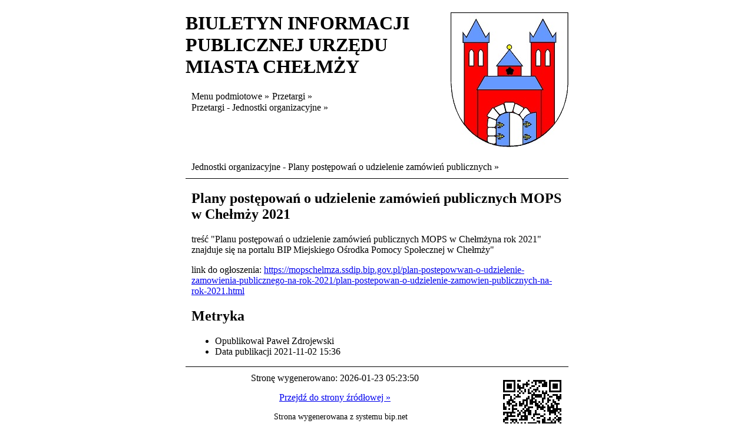

--- FILE ---
content_type: text/html; charset=utf-8
request_url: https://www.bip.chelmza.pl/redir,drukuj?strona=10158&tresc=76294
body_size: 2712
content:
<!DOCTYPE html>
<HTML LANG="pl" DIR="ltr">
<HEAD>
<BASE href="https://www.bip.chelmza.pl/">
<META HTTP-EQUIV="content-type" CONTENT="text/html; charset=utf-8">
<META NAME="description" CONTENT="Urząd Miasta w Chełmży - Biuletyn Informacji Publicznej">
<META NAME="keywords" CONTENT="bip, chelmza, biuletyn informacji publicznej">
<META NAME="author" CONTENT="Urząd Miasta Chełmży">
<META NAME="generator" CONTENT="bip.net v7.32 | extranet internet creator | www.extranet.pl">
<META NAME="google-site-verification" CONTENT="CQCd1RfRMV4V1D31YlUi2dBg5bFBn51EBBDdwUAbxOQ">
<META NAME="robots" CONTENT="noindex,nofollow">
<TITLE>Jednostki organizacyjne - Plany postępowań o udzielenie zamówień publicznych | BIULETYN INFORMACJI PUBLICZNEJ URZĘDU MIASTA CHEŁMŻY</TITLE>
<LINK REL="stylesheet" HREF="https://www.bip.chelmza.pl/css,css/print.css" MEDIA="all" TYPE="text/css">
<LINK REL="icon" HREF="https://www.bip.chelmza.pl/favicon.ico" TYPE="image/x-icon">
<SCRIPT SRC="redir,load_javascripts" INTEGRITY="sha256-72roB4je/6OEcLQveiqqLrT6EAX7TB9/mn4WvWoEM8Q=" CROSSORIGIN="anonymous"></SCRIPT>
<SCRIPT><!--//--><![CDATA[//><!--
function dataTablesInit(selector){
	var counter=0;
	var objectsTable=new Array;
	$(selector).each(function(){
		var isSort = $(this).is('.sortuj,.sortable');
		var isSzukaj = $(this).hasClass('szukaj');
		var isWszystko = $(this).hasClass('wszystko');
		var isNieInfo = $(this).hasClass('nieinfo'); // działa jedynie na wykazach stronicowanych
		if ($('thead th.sortasc, thead th.sortdesc', this).length==0) {
			_order=[];
		} else {
			_order=[
				[
					($('thead th.sortasc, thead th.sortdesc', this).index()),
					(($('thead th.sortdesc', this).length==0) ? 'asc' : 'desc')
				]
			];
		}
		objRef=$(this).DataTable({
			'oLanguage': {
				'sUrl': 'txt,js/datatables/lang/1.txt'
			},
			'responsive': true,
			'bSortClasses': false,
			'bPaginate': !isWszystko,
			'iDisplayLength': isWszystko ? -1 : 25,
			'bInfo': (!isWszystko && !isNieInfo),
			'bFilter': isSzukaj,
			'sDom': 'Rlfrtip',
			'bSort': isSort,
			'order': _order,
			'stateSave': true,
			'fnDrawCallback': function(oSettings, json) {
				// wyłączenie sortowania/wyszukiwania dla kolumn <th> z klasą nosort/nosearch
				$(this).find('thead th').each( function (key, value) {
					if ($(this).hasClass('nosort')) {
						oSettings.aoColumns[key].bSortable=false;
						$(this).removeClass(oSettings.oClasses.sSortAsc+' '+oSettings.oClasses.sSortDesc+' '+oSettings.aoColumns[key].sSortingClass);
						$(this).addClass( oSettings.oClasses.sSortableNone );
					}
					if ($(this).hasClass('nosearch')) {
						oSettings.aoColumns[key].bSearchable=false;
					}
				} );
			}
		});
		objectsTable[counter]=objRef;
		counter++;
	});
	return objectsTable;
}
window.onload = function(e) { 
window.print();
 }
//--><!]]></SCRIPT>
<STYLE><!--/*--><![CDATA[/*><!--*/
.hide { display: none; }
/*]]>*/--></STYLE>
</HEAD>
<BODY>
<div id="print_body"><div id="print_content_box"><div id="print_logo"><img src="logo,bip-um-chelmza.jpg" alt="BIULETYN INFORMACJI PUBLICZNEJ&lt;br&gt;URZĘDU MIASTA CHEŁMŻY"></div><h1 id="print_title">BIULETYN INFORMACJI PUBLICZNEJ URZĘDU MIASTA CHEŁMŻY</h1><div id="print_content_pagepath"><ul><li>Menu podmiotowe &#187;</li><li>Przetargi &#187;</li><li>Przetargi - Jednostki organizacyjne &#187;</li><li>Jednostki organizacyjne - Plany postępowań o udzielenie zamówień publicznych &#187;</li></ul><div class="clear"></div></div><div id="print_content"><h2>Plany postępowań o udzielenie zamówień publicznych MOPS w Chełmży 2021</h2><p>treść "Planu postępowań o udzielenie zamówień publicznych MOPS w Chełmżyna rok 2021" znajduje się na portalu BIP Miejskiego Ośrodka Pomocy Społecznej w Chełmży"</p>
<p>link do ogłoszenia: <a href="https://mopschelmza.ssdip.bip.gov.pl/plan-postepowwan-o-udzielenie-zamowienia-publicznego-na-rok-2021/plan-postepowan-o-udzielenie-zamowien-publicznych-na-rok-2021.html">https://mopschelmza.ssdip.bip.gov.pl/plan-postepowwan-o-udzielenie-zamowienia-publicznego-na-rok-2021/plan-postepowan-o-udzielenie-zamowien-publicznych-na-rok-2021.html</a></p><section id="metryka_cms_76294_akapit_36436" class="system_metryka_box"><h2 class="system_hide_WCAG">Metryka</h2><ul class="system_metryka"><li class="system_metryka_pozycja opublikowal"><span class="system_metryka_kategoria">Opublikował </span><span class="system_metryka_wartosc">Paweł Zdrojewski</span></li><li class="system_metryka_pozycja data_publikacji"><span class="system_metryka_kategoria">Data publikacji </span><span class="system_metryka_wartosc">2021-11-02 15:36</span></li></ul></section><div class="clear"></div></div><div id="fotokod"><img src="./redir,fotokod_link?.png&amp;size=3" alt="fotokod"></div><div id="print_content_gen_time">Stronę wygenerowano: 2026-01-23 05:23:50</div><div id="print_content_goTo"><a href="10158,jednostki-organizacyjne-plany-postepowan-o-udzielenie-zamowien-publicznych" class="external_blank">Przejdź do strony źródłowej &#187;</a></div><div id="print_content_sign">Strona wygenerowana z systemu bip.net</div></div></div><SCRIPT><!--//--><![CDATA[//><!--
$.fancybox.defaults.lang='pl';$.fancybox.defaults.caption=function(instance, item) {
		return $(this).attr('title');
	};
$().fancybox({
	selector: 'a.fancybox,a[rel=fancybox]',
	loop: false,
	transitionEffect: false
});
$.fn.dataTableExt.oSort['string-asc']=function(x,y) { return x.toString().localeCompare(y.toString()); };
$.fn.dataTableExt.oSort['string-desc']=function(x,y) { return y.toString().localeCompare(x.toString()); };
$('table.sortuj,table.sortable').addClass('tabela');
dataTablesInit('table.tabela');
$('<link/>', {
	rel: 'stylesheet', type: 'text/css', media: 'screen', href: 'css,css/specific.css',integrity: 'sha256-LF/nbx3/lxNZdvCQ1eUYHiG98LpUhkyr/Vi6er2GD8o=', crossorigin: 'anonymous'
}).appendTo('head');
$('<link/>', {
		rel: 'stylesheet', type: 'text/css', media: 'screen', href: 'css,css/speech-input.css', integrity: 'sha256-yzf6rqXqX+0o0dyLUUWD5D6FZKEVjwRf4kvIC9F1HCI=', crossorigin: 'anonymous'
	}).appendTo('head');
$('<script/>', {
		async: 'async', src: 'js,js/speech-input-compress.js', integrity: 'sha384-ZWUwNDVjMWIwYWI0YjM0NjU4MjYzYjU0ODRmODgyNDE1NmVhNzU4ZWNjNDc2YTUxOTVhYjFkNmIwN2E1OTIwNjE3NGMyNDNhZjcyYzM4ZTllZGJiZWIyMDhkZTA0ZGY3', crossorigin: 'anonymous'
	}).appendTo('head');
$('input[type=text],textarea').not('[readonly],[disabled],.nospeech').addClass('speech-input');
$(function(){ ExternalLinks(); $('.js_hide').addClass('hide hc_hide'); })
//--><!]]></SCRIPT>

</BODY>
</HTML>